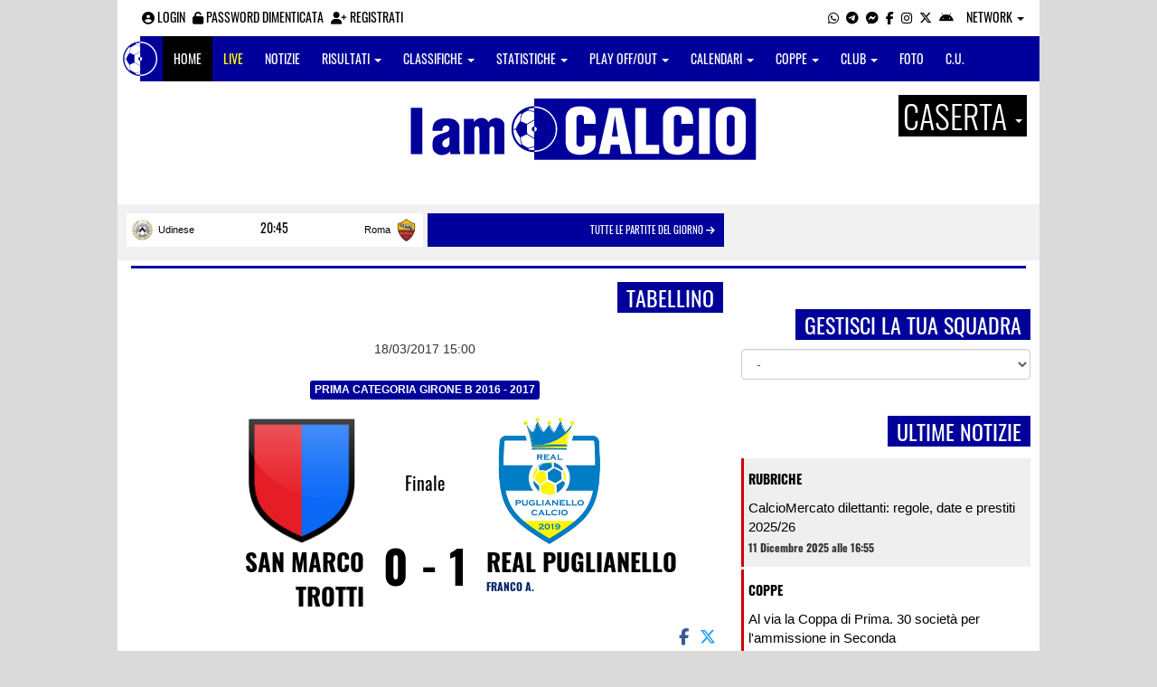

--- FILE ---
content_type: text/html; charset=UTF-8
request_url: https://caserta.iamcalcio.it/diretta-live-tabellino-video/san-marco-trotti-real-puglianello/208363.html
body_size: 11986
content:
<!DOCTYPE html><html lang="it"><head><script async src="https://www.googletagmanager.com/gtag/js?id=G-7CLCKJ1X36"></script><script src="https://static.iamcalcio.it/engine/js/gtag.js"></script><meta name="theme-color" content="#01009a" /><base href="https://caserta.iamcalcio.it/" /><meta charset="utf-8" /><meta http-equiv="X-UA-Compatible" content="IE=edge" /><meta name="viewport" content="width=device-width, initial-scale=1.0" /><link rel="manifest" href="manifest.php"><meta http-equiv="refresh" content="45" /><title>San Marco Trotti - Real Puglianello - Prima Categoria Girone B 2016 - 2017 - Live Diretta Tabellino Streaming 18/03/2017 - I AM CALCIO CASERTA</title><meta name="description" content="I am Calcio, social magazine sul mondo del calcio. Classifiche, pronostici e risultati in tempo reale"><meta property="og:image" content="https://media5.iamcalcio.it/cover_live/realsize/2342/cover_live_208363.jpg" /><meta name="keywords" content="calcio, notizie, social, allenatore, calciatore, preparatore, dirigente, presidente, fotografo, redattore, arbitro, risultati, diretta, live, pronostici, calendario, classifica, supporter, tifoso, mister" /><meta property="fb:app_id" content="496877263742819" /><link href="https://media5.iamcalcio.it/_repository/favicon/caserta.favicon.ico" rel="icon" type="image/x-icon" /><link rel="apple-touch-icon" href="https://media5.iamcalcio.it/_repository/apple-touch/caserta.apple-touch.png" /><link rel="alternate" type="application/rss+xml" title="I AM CALCIO CASERTA" href="https://caserta.iamcalcio.it/rss/news/" /><style>:root{--main-bg-color: #01009a; --main-font-color: #ffffff;}</style><link href="https://static.iamcalcio.it/engine/assets-cached/iac_9d85bf788898fb9df8e2f2468fcb45c7.css" rel="stylesheet" type="text/css" /><link href="https://static.iamcalcio.it/engine/assets-cached/iac_2276e7e5108187bcdc281bd03842b4c7.css" rel="stylesheet" type="text/css" /><script async src="https://www.googletagservices.com/tag/js/gpt.js"></script><script data-ad-client="ca-pub-1271695306484538" async src="https://pagead2.googlesyndication.com/pagead/js/adsbygoogle.js"></script></head><body data-network="2"><div class="container container-main-wbn"><nav id="topbar"><ul class="pull-left"><li><form class="form-inline" method="post"><div class="form-group"><input name="user" type="text" class="form-control" placeholder="nickname" required></div> <div class="form-group"><input name="pass" type="password" class="form-control" placeholder="password" required></div> <button type="submit" class="btn btn-default"><i class="fa-solid fa-user"></i> Accedi</button></form></li><li><a class="login-button" href="#"><i class="fa-solid fa-user-circle" aria-hidden="true" title="Effettua il login"></i> Login</a></li><li><a href="forgot_password.html"><i class="fa-solid fa-unlock" title="Password dimenticata?"></i> Password dimenticata</a></li><li><a href="registrazione.html"><i class="fa-solid fa-user-plus"></i> Registrati</a></li></ul><ul class="pull-right"><li><a class="socialIcons whatsapp" href="https://api.whatsapp.com/send?phone=3333986777" title="Contatta I AM CALCIO CASERTA su WhatsApp" target="_blank"><i class="fa-brands fa-whatsapp"></i></a></li><li><a class="socialIcons telegram" href="https://t.me/+393333986777" title="Contatta I AM CALCIO CASERTA su Telegram"  target="_blank"><i class="fa-brands fa-telegram-plane"></i></a></li><li><a class="socialIcons messenger" href="https://www.messenger.com/t/iamcalcio.caserta/" title="Contatta I AM CALCIO CASERTA su Messenger" target="_blank"><i class="fa-brands fa-facebook-messenger"></i></a></li><li><a class="socialIcons facebook" href="https://www.facebook.com/iamcalcio.caserta/" title="Visita I AM CALCIO CASERTA su Facebook" target="_blank"><i class="fa-brands fa-facebook-f"></i></a></li><li><a class="socialIcons instagram" href="https://www.instagram.com/iamcalcio/" title="Visita I AM CALCIO CASERTA su Instagram" target="_blank"><i class="fa-brands fa-instagram"></i></a></li><li><a class="socialIcons twitter" href="https://twitter.com/iamcalciocasert" title="Visita I AM CALCIO CASERTA su Twitter" target="_blank"><i class="fa-brands fa-x-twitter"></i></a></li><li><a href="#" id="download-app-header" class="socialIcons app-android" title="App I AM CALCIO per Android" target="_blank"><i class="fa-brands fa-android"></i></a></li><li class="dropdown networks-list"><a href="#" class="dropdown-toggle" data-toggle="dropdown" role="button" aria-haspopup="true" aria-expanded="false">Network <span class="caret"></span></a><ul class="dropdown-menu"><li class="network-italia"><a href="https://iamcalcio.it">Italia</a></li><li><a href="https://alessandria.iamcalcio.it">Alessandria</a></li><li><a href="https://aosta.iamcalcio.it">Aosta</a></li><li><a href="https://asti.iamcalcio.it">Asti</a></li><li><a href="https://avellino.iamcalcio.it">Avellino</a></li><li><a href="https://bari.iamcalcio.it">Bari</a></li><li><a href="https://bat.iamcalcio.it">Bat</a></li><li><a href="https://benevento.iamcalcio.it">Benevento</a></li><li><a href="https://biella.iamcalcio.it">Biella</a></li><li><a href="https://brindisi.iamcalcio.it">Brindisi</a></li><li><a href="https://campobasso.iamcalcio.it">Campobasso</a></li><li><a href="https://caserta.iamcalcio.it">Caserta</a></li><li><a href="https://catanzaro.iamcalcio.it">Catanzaro</a></li><li><a href="https://cosenza.iamcalcio.it">Cosenza</a></li><li><a href="https://crotone.iamcalcio.it">Crotone</a></li><li><a href="https://cuneo.iamcalcio.it">Cuneo</a></li><li><a href="https://foggia.iamcalcio.it">Foggia</a></li><li><a href="https://isernia.iamcalcio.it">Isernia</a></li><li><a href="https://lecce.iamcalcio.it">Lecce</a></li><li><a href="https://matera.iamcalcio.it">Matera</a></li><li><a href="https://napoli.iamcalcio.it">Napoli</a></li><li><a href="https://novara.iamcalcio.it">Novara</a></li><li><a href="https://potenza.iamcalcio.it">Potenza</a></li><li><a href="https://reggiocalabria.iamcalcio.it">Reggio Calabria</a></li><li><a href="https://salerno.iamcalcio.it">Salerno</a></li><li><a href="https://taranto.iamcalcio.it">Taranto</a></li><li><a href="https://torino.iamcalcio.it">Torino</a></li><li><a href="https://vco.iamcalcio.it">Vco</a></li><li><a href="https://vercelli.iamcalcio.it">Vercelli</a></li><li><a href="https://vibovalentia.iamcalcio.it">Vibo Valentia</a></li></ul></li></ul></nav><nav id="topmenu" class="navbar navbar-default topmenu container navbar-fixed-top"><div><div class="navbar-header"><a class="navbar-brand visible-lg" href="/"><img src="https://media5.iamcalcio.it/logos/brand.png" alt="logo I AM CALCIO Caserta" title="I AM CALCIO Caserta" /></a><a class="navbar-brand visible-xs" href="/"><img src="https://media5.iamcalcio.it/logos/logo-navbar_2.png" alt="logo I AM CALCIO Caserta" title="I AM CALCIO Caserta" /></a><button type="button" class="navbar-toggle collapsed" data-toggle="collapse" data-target="#bs-example-navbar-collapse-1" aria-expanded="false"><span class="sr-only">Toggle navigation</span><span class="icon-bar"></span><span class="icon-bar"></span><span class="icon-bar"></span></button><ul class="nav navbar-nav pull-right nocollapse onlymobile"><li class="red"><a href="dirette.html">Live</a></li></ul></div><div class="collapse navbar-collapse" id="bs-example-navbar-collapse-1"><ul class="nav navbar-nav"><li id="item_topmenu_home"><a title="Homepage" href="/">Home</a></li><li id="item_topmenu_dirette" class="yellow"><a title="Risultati in tempo reale" href="dirette.html">Live</a></li><li id="item_topmenu_notizie"><a title="Ultime notizie" href="archive/">Notizie</a></li><li id="item_topmenu_risultati"><a title="Risultati" class="dropdown-toggle" data-toggle="dropdown" href="#">Risultati <span class="caret"></span></a><ul class="dropdown-menu multi-level"><li><a title="Risultati Serie A" href="risultati/3/serie-a/">Serie A</a></li><li><a title="Risultati Serie C Girone C" href="risultati/934/serie-c-girone-c/">Serie C Girone C</a></li><li><a title="Risultati Serie D Girone H" href="risultati/27/serie-d-girone-h/">Serie D Girone H</a></li><li><a title="Risultati Eccellenza Girone A" href="risultati/11/eccellenza-girone-a/">Eccellenza Girone A</a></li><li class="dropdown-submenu"><a title="Risultati Promozione" href="#" class="dropdown-toggle" data-toggle="dropdown">Promozione</a><ul class="dropdown-menu"><li><a title="Risultati Promozione Girone A" href="risultati/16/promozione-girone-a/">Promozione Girone A</a></li><li><a title="Risultati Promozione Girone C" href="risultati/18/promozione-girone-c/">Promozione Girone C</a></li></ul></li><li class="dropdown-submenu"><a title="Risultati Prima Categoria" href="#" class="dropdown-toggle" data-toggle="dropdown">Prima Categoria</a><ul class="dropdown-menu"><li><a title="Risultati Prima Categoria Girone A" href="risultati/93/prima-categoria-girone-a/">Prima Categoria Girone A</a></li><li><a title="Risultati Prima Categoria Girone C" href="risultati/95/prima-categoria-girone-c/">Prima Categoria Girone C</a></li><li><a title="Risultati Prima Categoria Girone D" href="risultati/96/prima-categoria-girone-d/">Prima Categoria Girone D</a></li></ul></li><li class="dropdown-submenu"><a title="Risultati Seconda Categoria" href="#" class="dropdown-toggle" data-toggle="dropdown">Seconda Categoria</a><ul class="dropdown-menu"><li><a title="Risultati Seconda Categoria Girone A" href="risultati/101/2a-categoria-girone-a/">Seconda Categoria Girone A</a></li><li><a title="Risultati Seconda Categoria Girone E" href="risultati/105/2a-categoria-girone-e/">Seconda Categoria Girone E</a></li><li><a title="Risultati Seconda Categoria Girone I" href="risultati/109/2a-categoria-girone-i/">Seconda Categoria Girone I</a></li></ul></li></ul></li><li id="item_topmenu_classifiche"><a title="Classifiche" class="dropdown-toggle" data-toggle="dropdown" href="#">Classifiche <span class="caret"></span></a><ul class="dropdown-menu multi-level"><li><a title="Classifica Serie A" href="classifiche/3/serie-a/">Serie A</a></li><li><a title="Classifica Serie C Girone C" href="classifiche/934/serie-c-girone-c/">Serie C Girone C</a></li><li><a title="Classifica Serie D Girone H" href="classifiche/27/serie-d-girone-h/">Serie D Girone H</a></li><li><a title="Classifica Eccellenza Girone A" href="classifiche/11/eccellenza-girone-a/">Eccellenza Girone A</a></li><li class="dropdown-submenu"><a title="Classifica Promozione" href="#" class="dropdown-toggle" data-toggle="dropdown">Promozione</a><ul class="dropdown-menu"><li><a title="Classifica Promozione Girone A" href="classifiche/16/promozione-girone-a/">Promozione Girone A</a></li><li><a title="Classifica Promozione Girone C" href="classifiche/18/promozione-girone-c/">Promozione Girone C</a></li></ul></li><li class="dropdown-submenu"><a title="Classifica Prima Categoria" href="#" class="dropdown-toggle" data-toggle="dropdown">Prima Categoria</a><ul class="dropdown-menu"><li><a title="Classifica Prima Categoria Girone A" href="classifiche/93/prima-categoria-girone-a/">Prima Categoria Girone A</a></li><li><a title="Classifica Prima Categoria Girone C" href="classifiche/95/prima-categoria-girone-c/">Prima Categoria Girone C</a></li><li><a title="Classifica Prima Categoria Girone D" href="classifiche/96/prima-categoria-girone-d/">Prima Categoria Girone D</a></li></ul></li><li class="dropdown-submenu"><a title="Classifica Seconda Categoria" href="#" class="dropdown-toggle" data-toggle="dropdown">Seconda Categoria</a><ul class="dropdown-menu"><li><a title="Classifica Seconda Categoria Girone A" href="classifiche/101/2a-categoria-girone-a/">Seconda Categoria Girone A</a></li><li><a title="Classifica Seconda Categoria Girone E" href="classifiche/105/2a-categoria-girone-e/">Seconda Categoria Girone E</a></li><li><a title="Classifica Seconda Categoria Girone I" href="classifiche/109/2a-categoria-girone-i/">Seconda Categoria Girone I</a></li></ul></li></ul></li><li id="item_topmenu_statistiche"><a title="Statistiche Giocatori" class="dropdown-toggle" data-toggle="dropdown" href="#">Statistiche <span class="caret"></span></a><ul class="dropdown-menu multi-level"><li class="dropdown-submenu"><a title="Marcatori" href="#" class="dropdown-toggle" data-toggle="dropdown">Marcatori</a><ul class="dropdown-menu"><li><a title="Classifica marcatori" href="classifica-marcatori/3/serie-a/">Serie A</a></li><li><a title="Classifica marcatori" href="classifica-marcatori/11/eccellenza-girone-a/">Eccellenza Girone A</a></li><li><a title="Classifica marcatori" href="classifica-marcatori/96/prima-categoria-girone-d/">Prima Categoria Girone D</a></li></ul></li></ul></li><li id="item_topmenu_playoff_playout"><a title="Play off Play out" class="dropdown-toggle" data-toggle="dropdown" href="#">Play off/out <span class="caret"></span></a><ul class="dropdown-menu multi-level"><li><a title="Play off Play out Serie C" href="serie-c-playoff-playout/1426/">Serie C</a></li><li><a title="Play off Play out Serie D" href="serie-d-playoff-playout/485/">Serie D</a></li><li><a title="Play off Play out Eccellenza Nazionale" href="eccellenza-nazionale-playoff-playout/491/">Eccellenza Nazionale</a></li><li><a title="Play off Play out Eccellenza Campania" href="eccellenza-campania-playoff-playout/468/">Eccellenza Campania</a></li><li><a title="Play off Play out Promozione" href="promozione-playoff-playout/469/">Promozione</a></li><li><a title="Play off Play out Prima Categoria" href="1a-categoria-playoff-playout/470/">Prima Categoria</a></li><li><a title="Play off Play out Seconda Categoria" href="2a-categoria-playoff-playout/471/">Seconda Categoria</a></li><li><a title="Play off Play out Under 19 Campania" href="under-19-campania-playoff-playout/1768/">Under 19 Campania</a></li></ul></li><li id="item_topmenu_calendari"><a title="Calendari" class="dropdown-toggle" data-toggle="dropdown" href="#">Calendari <span class="caret"></span></a><ul class="dropdown-menu multi-level"><li><a title="Calendario Serie A" href="calendari/3/serie-a/">Serie A</a></li><li><a title="Calendario Serie C Girone C" href="calendari/934/serie-c-girone-c/">Serie C Girone C</a></li><li><a title="Calendario Serie D Girone H" href="calendari/27/serie-d-girone-h/">Serie D Girone H</a></li><li><a title="Calendario Eccellenza Girone A" href="calendari/11/eccellenza-girone-a/">Eccellenza Girone A</a></li><li class="menu-item dropdown dropdown-submenu"><a title="Calendario Promozione" href="#" class="dropdown-toggle" data-toggle="dropdown">Promozione</a><ul class="dropdown-menu"><li><a title="Calendario Promozione Girone A" href="calendari/16/promozione-girone-a/">Promozione Girone A</a></li><li><a title="Calendario Promozione Girone C" href="calendari/18/promozione-girone-c/">Promozione Girone C</a></li></ul></li><li class="menu-item dropdown dropdown-submenu"><a title="Calendario Prima Categoria" href="#" class="dropdown-toggle" data-toggle="dropdown">Prima Categoria</a><ul class="dropdown-menu"><li><a title="Calendario Prima Categoria Girone A" href="calendari/93/prima-categoria-girone-a/">Prima Categoria Girone A</a></li><li><a title="Calendario Prima Categoria Girone C" href="calendari/95/prima-categoria-girone-c/">Prima Categoria Girone C</a></li><li><a title="Calendario Prima Categoria Girone D" href="calendari/96/prima-categoria-girone-d/">Prima Categoria Girone D</a></li></ul></li><li class="menu-item dropdown dropdown-submenu"><a title="Calendario Seconda Categoria" href="#" class="dropdown-toggle" data-toggle="dropdown">Seconda Categoria</a><ul class="dropdown-menu"><li><a title="Calendario Seconda Categoria Girone A" href="calendari/101/2a-categoria-girone-a/">Seconda Categoria Girone A</a></li><li><a title="Calendario Seconda Categoria Girone E" href="calendari/105/2a-categoria-girone-e/">Seconda Categoria Girone E</a></li><li><a title="Calendario Seconda Categoria Girone I" href="calendari/109/2a-categoria-girone-i/">Seconda Categoria Girone I</a></li></ul></li></ul></li><li id="item_topmenu_coppe"><a title="Coppe" class="dropdown-toggle" data-toggle="dropdown" href="#">Coppe <span class="caret"></span></a><ul class="dropdown-menu multi-level"><li><a title="Coppa Champions League" href="champions-league-coppe/411/">Champions League</a></li><li><a title="Coppa Europa League" href="europa-league-coppe/1148/">Europa League</a></li><li><a title="Coppa Conference League" href="conference-league-coppe/2221/">Conference League</a></li><li><a title="Coppa Qualificazioni Mondiali" href="qualificazioni-mondiali-coppe/1654/">Qualificazioni Mondiali</a></li><li><a title="Coppa Coppa Italia" href="coppa-italia-coppe/493/">Coppa Italia</a></li><li><a title="Coppa Supercoppa Serie C" href="supercoppa-serie-c-coppe/1429/">Supercoppa Serie C</a></li><li><a title="Coppa Coppa Italia Serie C" href="coppa-italia-serie-c-coppe/402/">Coppa Italia Serie C</a></li><li><a title="Coppa Coppa Italia Serie D" href="coppa-italia-serie-d-coppe/523/">Coppa Italia Serie D</a></li><li><a title="Coppa Poule Scudetto Serie D" href="poule-scudetto-serie-d-coppe/590/">Poule Scudetto Serie D</a></li><li><a title="Coppa Coppa Italia Dilettanti" href="coppa-italia-dilettanti-coppe/401/">Coppa Italia Dilettanti</a></li><li><a title="Coppa Coppa Italia Eccellenza Campania" href="coppa-italia-eccellenza-campania-coppe/405/">Coppa Italia Eccellenza Campania</a></li><li><a title="Coppa Coppa Italia Promozione Campania" href="coppa-italia-promozione-campania-coppe/2049/">Coppa Italia Promozione Campania</a></li><li><a title="Coppa Coppa Campania Prima Categoria" href="coppa-campania-1a-categoria-coppe/524/">Coppa Campania Prima Categoria</a></li><li><a title="Coppa Coppa Campania Seconda Categoria" href="coppa-campania-2a-categoria-coppe/525/">Coppa Campania Seconda Categoria</a></li></ul></li><li id="item_topmenu_performance"><a title="Club" class="dropdown-toggle" data-toggle="dropdown" href="#">Club <span class="caret"></span></a><ul class="dropdown-menu multi-level"><li><a title="Performance stagionale" href="performance/2/">Performance stagionale</a></li><li><a title="Top 10 del mese" href="top10/2/12-2025.html">Top 10 del mese</a></li></ul></li><li id="item_topmenu_foto"><a title="Foto" href="archivio-foto.html">Foto</a></li><li id="item_topmenu_comunicati"><a title="Comunicati stampa" href="comunicati/">C.U.</a></li></ul></div></div></nav><header id="main_header_site"><h1 class="hidden">San Marco Trotti - Real Puglianello - Prima Categoria Girone B 2016 - 2017 - Live Diretta Tabellino Streaming 18/03/2017 - I AM CALCIO CASERTA</h1><div class="row logo"><div class="col-md-2 col-sm-2">&nbsp;</div><div class="col-md-8 col-sm-8"><a href="https://caserta.iamcalcio.it/" class="logo"><figure><img class="img-responsive" src="https://media5.iamcalcio.it/_repository/loghi/caserta.logo.png" alt="I AM CALCIO"></figure></a></div><div class="col-md-2 col-sm-2 dropdown-logo-caption-networks"><a href="#" class="dropdown-toggle dropdown-logo-caption" data-toggle="dropdown" role="button" aria-haspopup="true" aria-expanded="false">Caserta <span class="caret"></span></a><ul class="dropdown-menu"><li class="network-italia"><a href="https://iamcalcio.it">Italia</a></li><li><a href="https://alessandria.iamcalcio.it">Alessandria</a></li><li><a href="https://aosta.iamcalcio.it">Aosta</a></li><li><a href="https://asti.iamcalcio.it">Asti</a></li><li><a href="https://avellino.iamcalcio.it">Avellino</a></li><li><a href="https://bari.iamcalcio.it">Bari</a></li><li><a href="https://bat.iamcalcio.it">Bat</a></li><li><a href="https://benevento.iamcalcio.it">Benevento</a></li><li><a href="https://biella.iamcalcio.it">Biella</a></li><li><a href="https://brindisi.iamcalcio.it">Brindisi</a></li><li><a href="https://campobasso.iamcalcio.it">Campobasso</a></li><li><a href="https://caserta.iamcalcio.it">Caserta</a></li><li><a href="https://catanzaro.iamcalcio.it">Catanzaro</a></li><li><a href="https://cosenza.iamcalcio.it">Cosenza</a></li><li><a href="https://crotone.iamcalcio.it">Crotone</a></li><li><a href="https://cuneo.iamcalcio.it">Cuneo</a></li><li><a href="https://foggia.iamcalcio.it">Foggia</a></li><li><a href="https://isernia.iamcalcio.it">Isernia</a></li><li><a href="https://lecce.iamcalcio.it">Lecce</a></li><li><a href="https://matera.iamcalcio.it">Matera</a></li><li><a href="https://napoli.iamcalcio.it">Napoli</a></li><li><a href="https://novara.iamcalcio.it">Novara</a></li><li><a href="https://potenza.iamcalcio.it">Potenza</a></li><li><a href="https://reggiocalabria.iamcalcio.it">Reggio Calabria</a></li><li><a href="https://salerno.iamcalcio.it">Salerno</a></li><li><a href="https://taranto.iamcalcio.it">Taranto</a></li><li><a href="https://torino.iamcalcio.it">Torino</a></li><li><a href="https://vco.iamcalcio.it">Vco</a></li><li><a href="https://vercelli.iamcalcio.it">Vercelli</a></li><li><a href="https://vibovalentia.iamcalcio.it">Vibo Valentia</a></li></ul></div></div><div class="row"><div class="col-md-12 leaderboard"><div data-tag="BANNER_H1_PUSHBAR" data-network="caserta" data-ref="div-gpt-ad-1659347325163-0" id="div-gpt-ad-1659347325163-0" data-slot="/4002086/IAM_ITA_970x90" data-square="[[970,90],[970,250]]" data-where="desktop-altre" class="googlepubads"></div></div></div></header><aside class="hidden" data-cached="y"></aside><nav class="frontendLiveMatches"><ul><li><a class="clubHome" style="background-image:url(https://media5.iamcalcio.it/colors/badges/thumbs/popular/udinese.png)" href="social/squadre/5/udinese/" target="_blank">Udinese</a><a href="diretta-live-tabellino/udinese-roma/442587.html" title="vai al live match" class="results">20:45</a><a class="clubVisitor" style="background-image:url(https://media5.iamcalcio.it/colors/badges/thumbs/popular/roma.png)" href="social/squadre/6/roma/" target="_blank">Roma</a></li><li class="all-links"><a href="dirette.html" class="otherlives">Tutte le partite del giorno <i class="fa-solid fa-arrow-right"></i></a></li></ul><hr class="divider" /></nav><div id="main-wrapper" class="row"><main class="col-md-8 col-sm-7"><div class="article-single"><h2 class="title-badge">Tabellino</h2><br style="clear:both;" /><aside class="hidden" data-cached="n"></aside><section id="wrapperLive"><h1 class="hidden">San Marco Trotti - Real Puglianello 0-1 - Prima Categoria Girone B 2016 - 2017</h1><div class="rwd-video"></div><span class="timestamp">18/03/2017 15:00</span><span class="leagueName"><a href="classifiche/94/prima-categoria-girone-b/2016-2017.html" target="_blank" style="background-color:#01009a;color:#ffffff; display: table; margin: 20px auto">Prima Categoria Girone B 2016 - 2017</a></span><div id="boxFormLiveAbstract"><span class="home" style="background-image: url(https://media5.iamcalcio.it/colors/badges/realsize/others/008.png)"></span><time datetime="2017-03-18 15:00">Finale</time><span class="visitors" style="background-image: url(https://media5.iamcalcio.it/colors/badges/realsize/popular/real_puglianello.png)"></span><span class="homeName"><a href="https://caserta.iamcalcio.it/social/squadre/963/san-marco-trotti/">San Marco Trotti</a><span class="homehighlights"></span></span><span class="score">0 - 1</span><span class="visitorsName"><a href="https://caserta.iamcalcio.it/social/squadre/1818/real-puglianello/">Real Puglianello</a><span class="visitorshighlights"><span class="highligher"><strong class="highlightsName"><a href="marcatore-gol/franco-alfredo/20170/94/prima-categoria-girone-b/2016-2017.html" target="_blank">Franco A.</a></strong></span></span></span></div><div id="panel-box-odds"></div><div class="boxLiverTableMatch"><span class="reporter"></span></div><div class="social-share text-right "><a class="share-facebook" title="Condividi su Facebook" href="https://www.facebook.com/sharer/sharer.php?u=https://caserta.iamcalcio.it/diretta-live-tabellino/san-marco-trotti-real-puglianello/208363.html" target="_blank"><i class="fa-brands fa-facebook-f"></i></a><a class="share-twitter" title="Condividi su Twitter" href="https://twitter.com/home?status=https://caserta.iamcalcio.it/diretta-live-tabellino/san-marco-trotti-real-puglianello/208363.html" target="_blank"><i class="fa-brands fa-x-twitter"></i></a><a class="share-messenger" title="Condividi su Messenger" href="fb-messenger://share/?link=https://caserta.iamcalcio.it/diretta-live-tabellino/san-marco-trotti-real-puglianello/208363.html" target="_blank"></a><a class="share-whatsapp" title="Condividi su Whatsapp" href="https://api.whatsapp.com/send?text=https://caserta.iamcalcio.it/diretta-live-tabellino/san-marco-trotti-real-puglianello/208363.html" data-action="share/whatsapp/share" target="_blank"></a><a class="share-telegram" title="Condividi su Telegram" href="tg:msg?text=https://caserta.iamcalcio.it/diretta-live-tabellino/san-marco-trotti-real-puglianello/208363.html" target="_blank"></a></div><div id="boxLiveScore"><ul id="liveScore" data-last-event="0"><li class="half">2&ordm; tempo</li><li><span class="clubHome">&nbsp;</span><span class="separator"></span><span class="clubVisitors"><strong class="goal"><a href="https://caserta.iamcalcio.it/marcatore-gol/franco-alfredo/20170/94/prima-categoria-girone-b/2016-2017.html" target="_blank">Franco A.</a></strong><span class="minute">28&ordm;</span></span></li></ul></div></section><div class="ads-mobile" data-ads="BANNER_P2"></div><div data-tag="BANNER_DX3" data-network="caserta" data-ref="div-gpt-ad-1659435272085-0" id="div-gpt-ad-1659435272085-0" data-slot="/4002086/IAC_ITA_300x250_3" data-square="[300,250]" data-where="desktop-altre" class="googlepubads"></div><div id="inRead"></div><img class="img-responsive" src="https://media5.iamcalcio.it/cover_live/realsize/2342/cover_live_208363.jpg" alt="San Marco Trotti - Real Puglianello" title="San Marco Trotti - Real Puglianello" /></div></main><aside class="hidden" data-cached="n"></aside><aside class="col-md-4 col-sm-5"><div data-tag="BANNER_DX2" data-network="caserta" data-ref="div-gpt-ad-1659435251895-0" id="div-gpt-ad-1659435251895-0" data-slot="/4002086/IAC_ITA_300x250_2" data-square="[300,250]" data-where="desktop-altre" class="googlepubads"></div><h2 class="title-badge mt10">Gestisci la tua squadra</h2><select name="clubs" class="selectClubList form-control"><option value="0">-</option><option value="10008" data-href="social/squadre/10008/academy-san-nicola">Academy San Nicola</option><option value="5362" data-href="social/squadre/5362/academy-villa-di-briano">Academy Villa Di Briano</option><option value="5909" data-href="social/squadre/5909/agrocaleno">Agrocaleno</option><option value="5899" data-href="social/squadre/5899/airri-san-luciano">Airri San Luciano</option><option value="1008" data-href="social/squadre/1008/albanova-calcio">Albanova Calcio</option><option value="7573" data-href="social/squadre/7573/albanova-calcio-juniores">Albanova Calcio Juniores</option><option value="8477" data-href="social/squadre/8477/alife">Alife</option><option value="1806" data-href="social/squadre/1806/alvignano-calcio">Alvignano Calcio</option><option value="10006" data-href="social/squadre/10006/andreolana-sport">Andreolana Sport</option><option value="8828" data-href="social/squadre/8828/aquile-rosanero-caserta-juniores">Aquile Rosanero Caserta Juniores</option><option value="8465" data-href="social/squadre/8465/aragonese">Aragonese</option><option value="6977" data-href="social/squadre/6977/ares-sporting-club">Ares Sporting Club</option><option value="1800" data-href="social/squadre/1800/atletico-acquaviva">Atletico Acquaviva</option><option value="5911" data-href="social/squadre/5911/atletico-nuova-pignataro">Atletico Nuova Pignataro</option><option value="8473" data-href="social/squadre/8473/atletico-sparanise">Atletico Sparanise</option><option value="6982" data-href="social/squadre/6982/atletico-villa-literno">Atletico Villa Literno</option><option value="2694" data-href="social/squadre/2694/atletik-mignano">Atletik Mignano</option><option value="5910" data-href="social/squadre/5910/audax-pietramelara">Audax Pietramelara</option><option value="7490" data-href="social/squadre/7490/aversa-f.-c.">Aversa F. C.</option><option value="372" data-href="social/squadre/372/aversa-normanna">Aversa Normanna</option><option value="8826" data-href="social/squadre/8826/aversa-normanna-juniores">Aversa Normanna Juniores</option><option value="5901" data-href="social/squadre/5901/bayern">Bayern</option><option value="1802" data-href="social/squadre/1802/bayern-caserta">Bayern Caserta</option><option value="6563" data-href="social/squadre/6563/boys-caserta-b">Boys Caserta B</option><option value="10451" data-href="social/squadre/10451/boys-volturno">Boys Volturno</option><option value="5907" data-href="social/squadre/5907/c.-s.-maria-a-vico">C. S. Maria A Vico</option><option value="9417" data-href="social/squadre/9417/caianello">Caianello</option><option value="8919" data-href="social/squadre/8919/caiazzo-2018">Caiazzo 2018</option><option value="9419" data-href="social/squadre/9419/capua-vetere">Capua Vetere</option><option value="8466" data-href="social/squadre/8466/carinaro">Carinaro</option><option value="2001" data-href="social/squadre/2001/carinola">Carinola</option><option value="9171" data-href="social/squadre/9171/casal-di-principe">Casal Di Principe</option><option value="6978" data-href="social/squadre/6978/casal-di-principe-primavera">Casal Di Principe Primavera</option><option value="2002" data-href="social/squadre/2002/casale-di-teano">Casale Di Teano</option><option value="5898" data-href="social/squadre/5898/casapesenna-calcio">Casapesenna Calcio</option><option value="387" data-href="social/squadre/387/casertana">Casertana</option><option value="1942" data-href="social/squadre/1942/castel-di-sasso">Castel Di Sasso</option><option value="7491" data-href="social/squadre/7491/castel-volturno">Castel Volturno</option><option value="6893" data-href="social/squadre/6893/castelcampagnano">Castelcampagnano</option><option value="6983" data-href="social/squadre/6983/castelmorrone-2015">Castelmorrone 2015</option><option value="1007" data-href="social/squadre/1007/cellole">Cellole</option><option value="8824" data-href="social/squadre/8824/cellole-juniores">Cellole Juniores</option><option value="5363" data-href="social/squadre/5363/cellolese">Cellolese</option><option value="5900" data-href="social/squadre/5900/cervinese">Cervinese</option><option value="10349" data-href="social/squadre/10349/cervus-22">Cervus 22</option><option value="10152" data-href="social/squadre/10152/citta-di-sant-039-arpino">Città Di Sant'Arpino</option><option value="5903" data-href="social/squadre/5903/dea-diana">Dea Diana</option><option value="7316" data-href="social/squadre/7316/dea-diana-cervino">Dea Diana Cervino</option><option value="8915" data-href="social/squadre/8915/dragonese-calcio">Dragonese Calcio</option><option value="10164" data-href="social/squadre/10164/f.c.-cellole-baia-domizia">F.c. Cellole Baia Domizia</option><option value="9420" data-href="social/squadre/9420/f.c.-parete">F.c. Parete</option><option value="5902" data-href="social/squadre/5902/falchetti-baia-e-latina">Falchetti Baia E Latina</option><option value="7493" data-href="social/squadre/7493/falciano-calcio-2016">Falciano Calcio 2016</option><option value="2622" data-href="social/squadre/2622/fc-matese">Fc Matese</option><option value="8922" data-href="social/squadre/8922/fertilia-boys">Fertilia Boys</option><option value="2015" data-href="social/squadre/2015/fh-san-tammaro">Fh San Tammaro</option><option value="2005" data-href="social/squadre/2005/formicola-calcio">Formicola Calcio</option><option value="7492" data-href="social/squadre/7492/francolise-2016">Francolise 2016</option><option value="7488" data-href="social/squadre/7488/frattaminorese-calcio">Frattaminorese Calcio</option><option value="8916" data-href="social/squadre/8916/frignano">Frignano</option><option value="8825" data-href="social/squadre/8825/fro-liburia-juniores">Fro Liburia Juniores</option><option value="5906" data-href="social/squadre/5906/frocalcio">Frocalcio</option><option value="1872" data-href="social/squadre/1872/froliburia">Froliburia</option><option value="5908" data-href="social/squadre/5908/fulgor-real-caivano">Fulgor Real Caivano</option><option value="6984" data-href="social/squadre/6984/fulgor-sparanise">Fulgor Sparanise</option><option value="1015" data-href="social/squadre/1015/gladiator-1924">Gladiator 1924</option><option value="8818" data-href="social/squadre/8818/gladiator-1924-u19">Gladiator 1924 U19</option><option value="1874" data-href="social/squadre/1874/gricignano-1974">Gricignano 1974</option><option value="9323" data-href="social/squadre/9323/gt10-palla-al-centro">Gt10 Palla Al Centro</option><option value="5257" data-href="social/squadre/5257/h20-riardo-soccer">H20 Riardo Soccer</option><option value="1006" data-href="social/squadre/1006/hermes-casagiove">Hermes Casagiove</option><option value="8819" data-href="social/squadre/8819/hermes-casagiove-juniores">Hermes Casagiove Juniores</option><option value="8914" data-href="social/squadre/8914/il-monello">Il Monello</option><option value="6976" data-href="social/squadre/6976/intercasertana">Intercasertana</option><option value="2007" data-href="social/squadre/2007/junior-san-cipriano-2005">Junior San Cipriano 2005</option><option value="8475" data-href="social/squadre/8475/juve-sammaritana">Juve Sammaritana</option><option value="8474" data-href="social/squadre/8474/lauro">Lauro</option><option value="9573" data-href="social/squadre/9573/lauro-san-castrese">Lauro San Castrese</option><option value="10739" data-href="social/squadre/10739/lusciano-fc">Lusciano Fc</option><option value="7489" data-href="social/squadre/7489/macerata-calcio-2018">Macerata Calcio 2018</option><option value="1232" data-href="social/squadre/1232/maddalonese">Maddalonese</option><option value="7586" data-href="social/squadre/7586/maddalonese-juniores">Maddalonese Juniores</option><option value="1869" data-href="social/squadre/1869/marcianise">Marcianise</option><option value="8821" data-href="social/squadre/8821/marcianise-juniores">Marcianise Juniores</option><option value="2008" data-href="social/squadre/2008/marzano-appio">Marzano Appio</option><option value="2697" data-href="social/squadre/2697/mastrati">Mastrati</option><option value="9166" data-href="social/squadre/9166/matteo-football-king">Matteo Football King</option><option value="10364" data-href="social/squadre/10364/messercola">Messercola</option><option value="7494" data-href="social/squadre/7494/mimmo-natale">Mimmo Natale</option><option value="8805" data-href="social/squadre/8805/mithraeum-2018">Mithraeum 2018</option><option value="9598" data-href="social/squadre/9598/mondragone-city">Mondragone City</option><option value="1009" data-href="social/squadre/1009/mondragone-fc">Mondragone Fc</option><option value="8686" data-href="social/squadre/8686/mondragone-juniores">Mondragone Juniores</option><option value="5921" data-href="social/squadre/5921/monello-boys">Monello Boys</option><option value="10626" data-href="social/squadre/10626/montemaggiore">Montemaggiore</option><option value="7387" data-href="social/squadre/7387/new-cales">New Cales</option><option value="10693" data-href="social/squadre/10693/new-tre-torri-san-marcellino">New Tre Torri San Marcellino</option><option value="7495" data-href="social/squadre/7495/newell-039-old-boys">Newell'Old Boys</option><option value="10363" data-href="social/squadre/10363/nocelleto">Nocelleto</option><option value="8471" data-href="social/squadre/8471/nuova-sanfeliciana">Nuova Sanfeliciana</option><option value="2009" data-href="social/squadre/2009/pol.-rinascita-sannicolese">Pol. Rinascita Sannicolese</option><option value="10641" data-href="social/squadre/10641/pratella">Pratella</option><option value="6668" data-href="social/squadre/6668/pro-piedimonte">Pro Piedimonte</option><option value="1230" data-href="social/squadre/1230/progreditur-marcianise">Progreditur Marcianise</option><option value="2003" data-href="social/squadre/2003/real-agro-aversa">Real Agro Aversa</option><option value="5361" data-href="social/squadre/5361/real-arienzo">Real Arienzo</option><option value="5918" data-href="social/squadre/5918/real-collepiano">Real Collepiano</option><option value="2010" data-href="social/squadre/2010/real-formicola">Real Formicola</option><option value="10003" data-href="social/squadre/10003/real-grazzanise">Real Grazzanise</option><option value="10496" data-href="social/squadre/10496/real-grazzanise-u19">Real Grazzanise U19</option><option value="10695" data-href="social/squadre/10695/real-gricignano">Real Gricignano</option><option value="1870" data-href="social/squadre/1870/real-martinese-curti">Real Martinese Curti</option><option value="10452" data-href="social/squadre/10452/real-mignano">Real Mignano</option><option value="10436" data-href="social/squadre/10436/real-normanna">Real Normanna</option><option value="5364" data-href="social/squadre/5364/real-piedimonte-calcio">Real Piedimonte Calcio</option><option value="10001" data-href="social/squadre/10001/real-pignataro">Real Pignataro</option><option value="2639" data-href="social/squadre/2639/real-prata">Real Prata</option><option value="9549" data-href="social/squadre/9549/real-rocca-d-039-evandro">Real Rocca D'Evandro</option><option value="9416" data-href="social/squadre/9416/real-s.-angelo-in-formis">Real S. Angelo In Formis</option><option value="7315" data-href="social/squadre/7315/real-san-felice-a-cancello">Real San Felice A Cancello</option><option value="10565" data-href="social/squadre/10565/real-san-giovanni">Real San Giovanni</option><option value="8918" data-href="social/squadre/8918/real-san-leucio">Real San Leucio</option><option value="6985" data-href="social/squadre/6985/real-san-tammaro">Real San Tammaro</option><option value="10696" data-href="social/squadre/10696/real-spartacus">Real Spartacus</option><option value="10007" data-href="social/squadre/10007/real-teverola-81">Real Teverola 81</option><option value="6979" data-href="social/squadre/6979/rfc-lions-ska-caserta">Rfc Lions Ska Caserta</option><option value="8917" data-href="social/squadre/8917/rinascita-sanfeliciana">Rinascita Sanfeliciana</option><option value="10002" data-href="social/squadre/10002/rinascita-sparanise">Rinascita Sparanise</option><option value="5915" data-href="social/squadre/5915/rongolise">Rongolise</option><option value="2644" data-href="social/squadre/2644/rufrae-presenzano">Rufrae Presenzano</option><option value="6669" data-href="social/squadre/6669/ruviano">Ruviano</option><option value="5917" data-href="social/squadre/5917/s.-marco-teano">S. Marco Teano</option><option value="8472" data-href="social/squadre/8472/sa.-s.-d.-aragonese">Sa. S. D. Aragonese</option><option value="8912" data-href="social/squadre/8912/saif-tifantina">Saif Tifantina</option><option value="5914" data-href="social/squadre/5914/san-cipriano-calcio-1978">San Cipriano Calcio 1978</option><option value="8820" data-href="social/squadre/8820/san-cipriano-calcio-1978-u19">San Cipriano Calcio 1978 U19</option><option value="6980" data-href="social/squadre/6980/san-leucio-calcio">San Leucio Calcio</option><option value="1011" data-href="social/squadre/1011/san-marco-evangelista">San Marco Evangelista</option><option value="963" data-href="social/squadre/963/san-marco-trotti">San Marco Trotti</option><option value="10694" data-href="social/squadre/10694/san-martino-brezza">San Martino Brezza</option><option value="1871" data-href="social/squadre/1871/san-nicola-calcio-2009">San Nicola Calcio 2009</option><option value="9415" data-href="social/squadre/9415/san-potito-fabio-altieri">San Potito Fabio Altieri</option><option value="2013" data-href="social/squadre/2013/san-prisco">San Prisco</option><option value="8406" data-href="social/squadre/8406/sanciprianese">Sanciprianese</option><option value="5920" data-href="social/squadre/5920/sant-039-andrea-francolise">Sant'Andrea Francolise</option><option value="2014" data-href="social/squadre/2014/santa-maria-la-fossa">Santa Maria La Fossa</option><option value="1002" data-href="social/squadre/1002/sessana">Sessana</option><option value="5912" data-href="social/squadre/5912/sparta-mondragone">Sparta Mondragone</option><option value="1868" data-href="social/squadre/1868/sparta-san-tammaro">Sparta San Tammaro</option><option value="8468" data-href="social/squadre/8468/sporting-casapulla-fbc">Sporting Casapulla Fbc</option><option value="10005" data-href="social/squadre/10005/sporting-caserta">Sporting Caserta</option><option value="8920" data-href="social/squadre/8920/sporting-cervino">Sporting Cervino</option><option value="1005" data-href="social/squadre/1005/teano-calcio-1939">Teano Calcio 1939</option><option value="8822" data-href="social/squadre/8822/teano-calcio-1939-juniores">Teano Calcio 1939 Juniores</option><option value="10642" data-href="social/squadre/10642/trauni-calcio">Trauni Calcio</option><option value="9421" data-href="social/squadre/9421/tre-torri-san-marcellino">Tre Torri San Marcellino</option><option value="8476" data-href="social/squadre/8476/treglia-calcio">Treglia Calcio</option><option value="5905" data-href="social/squadre/5905/union-vitulazio">Union Vitulazio</option><option value="9566" data-href="social/squadre/9566/vairanese-calcio">Vairanese Calcio</option><option value="10639" data-href="social/squadre/10639/vairano-next-gen">Vairano Next Gen</option><option value="9418" data-href="social/squadre/9418/val-di-lete">Val Di Lete</option><option value="8467" data-href="social/squadre/8467/valle">Valle</option><option value="2696" data-href="social/squadre/2696/valle-agricola">Valle Agricola</option><option value="6680" data-href="social/squadre/6680/valle-degli-archi">Valle Degli Archi</option><option value="7388" data-href="social/squadre/7388/valle-di-suessola">Valle Di Suessola</option><option value="9436" data-href="social/squadre/9436/victoria-casa-hirta-women">Victoria Casa Hirta Women</option><option value="1016" data-href="social/squadre/1016/villa-literno">Villa Literno</option><option value="8823" data-href="social/squadre/8823/villa-literno-juniores">Villa Literno Juniores</option><option value="8806" data-href="social/squadre/8806/virtus-carano">Virtus Carano</option><option value="8921" data-href="social/squadre/8921/virtus-liburia-trentola-ducenta">Virtus Liburia Trentola Ducenta</option><option value="6683" data-href="social/squadre/6683/virtus-talanico-s.f.">Virtus Talanico S.f.</option><option value="1873" data-href="social/squadre/1873/vis-capua">Vis Capua</option><option value="1004" data-href="social/squadre/1004/vis-capua-calcio">Vis Capua Calcio</option><option value="1017" data-href="social/squadre/1017/vitulazio-calcio">Vitulazio Calcio</option><option value="8817" data-href="social/squadre/8817/vitulazio-calcio-u19">Vitulazio Calcio U19</option><option value="1958" data-href="social/squadre/1958/volturnia-baia-e-latina">Volturnia Baia E Latina</option><option value="8913" data-href="social/squadre/8913/volturnia-felix">Volturnia Felix</option><option value="7257" data-href="social/squadre/7257/vulcania">Vulcania</option><option value="1938" data-href="social/squadre/1938/whynotbrand-football-aversa">Whynotbrand Football Aversa</option><option value="10004" data-href="social/squadre/10004/world-soccer-s.-arpino">World Soccer S. Arpino</option></select><div class="aside-box-sticked-top"><div data-tag="BANNER_DX1" data-network="caserta" data-ref="" id="" data-slot="/4002086/IAC_ITA_300x250_1[300,250]div-gpt-ad-1659435154651-0" data-square="" data-where="desktop-altre" class="googlepubads"></div></div><div class="latestAsideNews"><h2 class="title-badge">Ultime notizie</h2><nav class="aside-news"><ul><li data-network="3" style="border-color:#ce0000;"><a class="league label-network" href="archive/238/rubriche/" title="Ultime notizie Rubriche">Rubriche</a><a class="title" href="article/195175/calciomercato-dilettanti-regole-date-e-prestiti-2025-26.html" title="CalcioMercato dilettanti: regole, date e prestiti 2025/26">CalcioMercato dilettanti: regole, date e prestiti 2025/26</a><time datetime="2025-12-11 16:55:00">11  Dicembre 2025 alle 16:55</time></li><li data-network="3" style="border-color:#ce0000;"><a class="league label-network" href="archive/767/coppe/" title="Ultime notizie Coppe">Coppe</a><a class="title" href="article/194796/al-via-la-coppa-di-prima-30-societa-per-lammissione-in-seconda.html" title="Al via la Coppa di Prima. 30 societ&agrave; per l&#039;ammissione in Seconda">Al via la Coppa di Prima. 30 societ&agrave; per l&#039;ammissione in Seconda</a><time datetime="2025-09-12 12:05:47">12  Settembre 2025 alle 12:05</time></li><li data-network="8" style="border-color:#008264;"><a class="league label-network" href="archive/152/serie-d/" title="Ultime notizie Serie D">Serie D</a><a class="title" href="article/194794/coppa-italia-serie-d-ecco-i-trentaduesimi-32-sfide-da-dentro-o-fuori.html" title="Coppa Italia Serie D, ecco i Trentaduesimi: 32 sfide da dentro o fuori">Coppa Italia Serie D, ecco i Trentaduesimi: 32 sfide da dentro o fuori</a><time datetime="2025-09-11 18:36:54">11  Settembre 2025 alle 18:36</time></li><li data-network="2" style="border-color:#01009a;"><a class="league label-network" href="archive/271/amatori/" title="Ultime notizie Amatori">Amatori</a><a class="title" href="article/194407/campania-felix-cade-la-capolista-le-inseguitrici-accorciano.html" title="Campania Felix. Cade la capolista, le inseguitrici accorciano">Campania Felix. Cade la capolista, le inseguitrici accorciano</a><time datetime="2025-02-13 16:50:39">13  Febbraio 2025 alle 16:50</time></li><li data-network="2" style="border-color:#01009a;"><a class="league label-network" href="archive/271/amatori/" title="Ultime notizie Amatori">Amatori</a><a class="title" href="article/194389/campania-felix-le-prime-tre-in-classifica-provano-la-fuga.html" title="Campania Felix. Le prime tre in classifica provano la fuga">Campania Felix. Le prime tre in classifica provano la fuga</a><time datetime="2025-02-07 14:53:34">07  Febbraio 2025 alle 14:53</time></li><li data-network="3" style="border-color:#ce0000;"><a class="league label-network" href="archive/829/serie-c/" title="Ultime notizie Serie C">Serie C</a><a class="title" href="article/194369/var-confermato-nei-play-off-out-di-serie-c-e-nella-finale-di-coppa.html" title="VAR confermato nei play off/out di Serie C e nella finale di Coppa">VAR confermato nei play off/out di Serie C e nella finale di Coppa</a><time datetime="2025-01-31 15:54:14">31  Gennaio 2025 alle 15:54</time></li><li data-network="2" style="border-color:#01009a;"><a class="league label-network" href="archive/271/amatori/" title="Ultime notizie Amatori">Amatori</a><a class="title" href="article/194368/campania-felix-inizia-il-ritorno-smc-veter-prima-marcianise-insegue.html" title="Campania Felix. Inizia il ritorno: SMC Veter prima, Marcianise insegue">Campania Felix. Inizia il ritorno: SMC Veter prima, Marcianise insegue</a><time datetime="2025-01-31 15:05:15">31  Gennaio 2025 alle 15:05</time></li><li data-network="2" style="border-color:#01009a;"><a class="league label-network" href="archive/16/promozione-girone-a/" title="Ultime notizie Promozione Girone A">Promozione Girone A</a><a class="title" href="article/194359/villa-literno-schiantata-la-neapolis-serio-on-fire-ne-fa-tre.html" title="Villa Literno. Schiantata la Neapolis, Serio &quot;on fire&quot; ne fa tre">Villa Literno. Schiantata la Neapolis, Serio &quot;on fire&quot; ne fa tre</a><time datetime="2025-01-26 19:00:00">26  Gennaio 2025 alle 19:00</time></li><li data-network="2" style="border-color:#01009a;"><a class="league label-network" href="archive/271/amatori/" title="Ultime notizie Amatori">Amatori</a><a class="title" href="article/194328/campania-felix-dopo-le-festivita-e-ripartito-il-campionato-over-35.html" title="Campania Felix. Dopo le festivit&agrave;, &egrave; ripartito il campionato over 35">Campania Felix. Dopo le festivit&agrave;, &egrave; ripartito il campionato over 35</a><time datetime="2025-01-14 16:40:25">14  Gennaio 2025 alle 16:40</time></li><li data-network="2" style="border-color:#01009a;"><a class="league label-network" href="archive/1628/calciomercato-dilettanti/" title="Ultime notizie CalcioMercato Dilettanti">CalcioMercato Dilettanti</a><a class="title" href="article/194283/f-c-mondragone-il-d-s-palazzo-al-suo-arrivo-rivoluziona-la-rosa.html" title="F.C. Mondragone. Il D.s. Palazzo, al suo arrivo, rivoluziona la rosa">F.C. Mondragone. Il D.s. Palazzo, al suo arrivo, rivoluziona la rosa</a><time datetime="2024-12-20 16:36:07">20  Dicembre 2024 alle 16:36</time></li></ul></nav></div><br /><nav class=" labelNetwork"><ul><li><a href="dirette.html" title="Dirette live 2025/2026">Risultati in tempo reale</a></li><li><a href="calciomercato-live.html" title="Ultimi movimenti di CalcioMercato">Calciomercato live</a></li><li><a href="archive/" title="Ultimi notizie di Caserta">Ultime notizie</a></li><li><a href="archivio-notizie-live/" title="Ultimi notizie di cronaca live Caserta">Dirette testuali</a></li><li><a href="classifiche/" title="Classifiche 2025/2026">Classifiche</a></li><li><a href="risultati/" title="Risultati 2025/2026">Risultati</a></li><li><a href="calendari/" title="Calendari 2025/2026">Calendari</a></li><li><a href="playoff-playout/" title="Play-off Play-out 2025/2026">Play-off/Play-out</a></li><li><a href="coppe/" title="Coppe 2025/2026">Coppe</a></li><li><a href="videogallery.html" title="Ultimi video gol 2025/2026">Video Gol</a></li><li><a href="archivio-sondaggi/" title="Ultimi sondaggi">Sondaggi</a></li></ul></nav></aside></div><div class="box-banner-mobile-footer banner-footer-fixed"></div><footer id="main-footer" class="row"><figure class="col-lg-2 col-xs-12"><a title="IamCALCIO" href="https://www.iamcalcio.it/" class="logo"><img class="img-responsive" src="https://media5.iamcalcio.it/_repository/loghi/caserta.logo.png" alt="I AM CALCIO CASERTA" /></a></figure><div class="col-lg-10 col-xs-12"><p class="footer">I AM CALCIO è una testata giornalistica quotidiana registrata presso il Tribunale di Benevento con autorizzazione n. 08/13. Iscrizione al ROC n. 17031.<br><a href="https://www.mindthelab.it/" title="Mind the Lab" target="_blank">Mind the Lab</a> - P.IVA 01377360621 - Tutti i diritti riservati.</p><p>Gioca Responsabile. 18+<span class="icons"><img src="https://static.iamcalcio.it/engine/images/aams/aams-white.svg" alt="AAMS" title="AAMS"><img src="https://static.iamcalcio.it/engine/images/aams/adm-white.svg" alt="ADM" title="ADM"></span></p><p class="networklist"><strong>SCEGLI LA TUA PROVINCIA</strong><br><a href="https://agrigento.iamcalcio.it" target="_blank" title="Vuoi gestire IamCALCIO Agrigento?">Agrigento</a>, <a class="active" href="https://alessandria.iamcalcio.it" target="_blank" title="Visita IamCALCIO Alessandria">Alessandria</a>, <a href="https://ancona.iamcalcio.it" target="_blank" title="Vuoi gestire IamCALCIO Ancona?">Ancona</a>, <a class="active" href="https://aosta.iamcalcio.it" target="_blank" title="Visita IamCALCIO Aosta">Aosta</a>, <a href="https://arezzo.iamcalcio.it" target="_blank" title="Vuoi gestire IamCALCIO Arezzo?">Arezzo</a>, <a href="https://ascoli.iamcalcio.it" target="_blank" title="Vuoi gestire IamCALCIO Ascoli?">Ascoli</a>, <a class="active" href="https://asti.iamcalcio.it" target="_blank" title="Visita IamCALCIO Asti">Asti</a>, <a class="active" href="https://avellino.iamcalcio.it" target="_blank" title="Visita IamCALCIO Avellino">Avellino</a>, <a class="active" href="https://bari.iamcalcio.it" target="_blank" title="Visita IamCALCIO Bari">Bari</a>, <a class="active" href="https://bat.iamcalcio.it" target="_blank" title="Visita IamCALCIO Bat">Bat</a>, <a href="https://belluno.iamcalcio.it" target="_blank" title="Vuoi gestire IamCALCIO Belluno?">Belluno</a>, <a class="active" href="https://benevento.iamcalcio.it" target="_blank" title="Visita IamCALCIO Benevento">Benevento</a>, <a href="https://bergamo.iamcalcio.it" target="_blank" title="Vuoi gestire IamCALCIO Bergamo?">Bergamo</a>, <a class="active" href="https://biella.iamcalcio.it" target="_blank" title="Visita IamCALCIO Biella">Biella</a>, <a href="https://bologna.iamcalcio.it" target="_blank" title="Vuoi gestire IamCALCIO Bologna?">Bologna</a>, <a href="https://bolzano.iamcalcio.it" target="_blank" title="Vuoi gestire IamCALCIO Bolzano?">Bolzano</a>, <a href="https://brescia.iamcalcio.it" target="_blank" title="Vuoi gestire IamCALCIO Brescia?">Brescia</a>, <a class="active" href="https://brindisi.iamcalcio.it" target="_blank" title="Visita IamCALCIO Brindisi">Brindisi</a>, <a href="https://cagliari.iamcalcio.it" target="_blank" title="Vuoi gestire IamCALCIO Cagliari?">Cagliari</a>, <a href="https://calciomercato.iamcalcio.it/" target="_blank" title="Vuoi gestire IamCALCIO Calciomercato?">Calciomercato</a>, <a href="https://caltanissetta.iamcalcio.it" target="_blank" title="Vuoi gestire IamCALCIO Caltanissetta?">Caltanissetta</a>, <a class="active" href="https://campobasso.iamcalcio.it" target="_blank" title="Visita IamCALCIO Campobasso">Campobasso</a>, <a class="active" href="https://caserta.iamcalcio.it" target="_blank" title="Visita IamCALCIO Caserta">Caserta</a>, <a href="https://catania.iamcalcio.it" target="_blank" title="Vuoi gestire IamCALCIO Catania?">Catania</a>, <a class="active" href="https://catanzaro.iamcalcio.it" target="_blank" title="Visita IamCALCIO Catanzaro">Catanzaro</a>, <a href="https://chieti.iamcalcio.it" target="_blank" title="Vuoi gestire IamCALCIO Chieti?">Chieti</a>, <a href="https://como.iamcalcio.it" target="_blank" title="Vuoi gestire IamCALCIO Como?">Como</a>, <a class="active" href="https://cosenza.iamcalcio.it" target="_blank" title="Visita IamCALCIO Cosenza">Cosenza</a>, <a href="https://cremona.iamcalcio.it" target="_blank" title="Vuoi gestire IamCALCIO Cremona?">Cremona</a>, <a class="active" href="https://crotone.iamcalcio.it" target="_blank" title="Visita IamCALCIO Crotone">Crotone</a>, <a class="active" href="https://cuneo.iamcalcio.it" target="_blank" title="Visita IamCALCIO Cuneo">Cuneo</a>, <a href="https://enna.iamcalcio.it" target="_blank" title="Vuoi gestire IamCALCIO Enna?">Enna</a>, <a href="https://fermo.iamcalcio.it" target="_blank" title="Vuoi gestire IamCALCIO Fermo?">Fermo</a>, <a href="https://ferrara.iamcalcio.it" target="_blank" title="Vuoi gestire IamCALCIO Ferrara?">Ferrara</a>, <a href="https://firenze.iamcalcio.it" target="_blank" title="Vuoi gestire IamCALCIO Firenze?">Firenze</a>, <a class="active" href="https://foggia.iamcalcio.it" target="_blank" title="Visita IamCALCIO Foggia">Foggia</a>, <a href="https://forlicesena.iamcalcio.it" target="_blank" title="Vuoi gestire IamCALCIO Forlì-Cesena?">Forlì-Cesena</a>, <a href="https://frosinone.iamcalcio.it" target="_blank" title="Vuoi gestire IamCALCIO Frosinone?">Frosinone</a>, <a href="https://genova.iamcalcio.it" target="_blank" title="Vuoi gestire IamCALCIO Genova?">Genova</a>, <a href="https://gorizia.iamcalcio.it" target="_blank" title="Vuoi gestire IamCALCIO Gorizia?">Gorizia</a>, <a href="https://grosseto.iamcalcio.it" target="_blank" title="Vuoi gestire IamCALCIO Grosseto?">Grosseto</a>, <a href="https://imperia.iamcalcio.it" target="_blank" title="Vuoi gestire IamCALCIO Imperia?">Imperia</a>, <a class="active" href="https://isernia.iamcalcio.it" target="_blank" title="Visita IamCALCIO Isernia">Isernia</a>, <a href="https://laquila.iamcalcio.it" target="_blank" title="Vuoi gestire IamCALCIO L'Aquila?">L'Aquila</a>, <a href="https://laspezia.iamcalcio.it" target="_blank" title="Vuoi gestire IamCALCIO La Spezia?">La Spezia</a>, <a href="https://latina.iamcalcio.it" target="_blank" title="Vuoi gestire IamCALCIO Latina?">Latina</a>, <a class="active" href="https://lecce.iamcalcio.it" target="_blank" title="Visita IamCALCIO Lecce">Lecce</a>, <a href="https://lecco.iamcalcio.it" target="_blank" title="Vuoi gestire IamCALCIO Lecco?">Lecco</a>, <a href="https://livorno.iamcalcio.it" target="_blank" title="Vuoi gestire IamCALCIO Livorno?">Livorno</a>, <a href="https://lodi.iamcalcio.it" target="_blank" title="Vuoi gestire IamCALCIO Lodi?">Lodi</a>, <a href="https://lucca.iamcalcio.it" target="_blank" title="Vuoi gestire IamCALCIO Lucca?">Lucca</a>, <a href="https://macerata.iamcalcio.it" target="_blank" title="Vuoi gestire IamCALCIO Macerata?">Macerata</a>, <a href="https://mantova.iamcalcio.it" target="_blank" title="Vuoi gestire IamCALCIO Mantova?">Mantova</a>, <a href="https://massacarrara.iamcalcio.it" target="_blank" title="Vuoi gestire IamCALCIO Massa Carrara?">Massa Carrara</a>, <a class="active" href="https://matera.iamcalcio.it" target="_blank" title="Visita IamCALCIO Matera">Matera</a>, <a href="https://messina.iamcalcio.it" target="_blank" title="Vuoi gestire IamCALCIO Messina?">Messina</a>, <a href="https://milano.iamcalcio.it" target="_blank" title="Vuoi gestire IamCALCIO Milano?">Milano</a>, <a href="https://modena.iamcalcio.it" target="_blank" title="Vuoi gestire IamCALCIO Modena?">Modena</a>, <a href="https://monzabrianza.iamcalcio.it" target="_blank" title="Vuoi gestire IamCALCIO Monza-Brianza?">Monza-Brianza</a>, <a class="active" href="https://napoli.iamcalcio.it" target="_blank" title="Visita IamCALCIO Napoli">Napoli</a>, <a class="active" href="https://novara.iamcalcio.it" target="_blank" title="Visita IamCALCIO Novara">Novara</a>, <a href="https://nuoro.iamcalcio.it" target="_blank" title="Vuoi gestire IamCALCIO Nuoro?">Nuoro</a>, <a href="https://oristano.iamcalcio.it" target="_blank" title="Vuoi gestire IamCALCIO Oristano?">Oristano</a>, <a href="https://padova.iamcalcio.it" target="_blank" title="Vuoi gestire IamCALCIO Padova?">Padova</a>, <a href="https://palermo.iamcalcio.it" target="_blank" title="Vuoi gestire IamCALCIO Palermo?">Palermo</a>, <a href="https://parma.iamcalcio.it" target="_blank" title="Vuoi gestire IamCALCIO Parma?">Parma</a>, <a href="https://pavia.iamcalcio.it" target="_blank" title="Vuoi gestire IamCALCIO Pavia?">Pavia</a>, <a href="https://perugia.iamcalcio.it" target="_blank" title="Vuoi gestire IamCALCIO Perugia?">Perugia</a>, <a href="https://pesarourbino.iamcalcio.it" target="_blank" title="Vuoi gestire IamCALCIO Pesaro?">Pesaro</a>, <a href="https://pescara.iamcalcio.it" target="_blank" title="Vuoi gestire IamCALCIO Pescara?">Pescara</a>, <a href="https://piacenza.iamcalcio.it" target="_blank" title="Vuoi gestire IamCALCIO Piacenza?">Piacenza</a>, <a href="https://pisa.iamcalcio.it" target="_blank" title="Vuoi gestire IamCALCIO Pisa?">Pisa</a>, <a href="https://pistoia.iamcalcio.it" target="_blank" title="Vuoi gestire IamCALCIO Pistoia?">Pistoia</a>, <a href="https://pordenone.iamcalcio.it" target="_blank" title="Vuoi gestire IamCALCIO Pordenone?">Pordenone</a>, <a class="active" href="https://potenza.iamcalcio.it" target="_blank" title="Visita IamCALCIO Potenza">Potenza</a>, <a href="https://prato.iamcalcio.it" target="_blank" title="Vuoi gestire IamCALCIO Prato?">Prato</a>, <a href="https://ragusa.iamcalcio.it" target="_blank" title="Vuoi gestire IamCALCIO Ragusa?">Ragusa</a>, <a href="https://ravenna.iamcalcio.it" target="_blank" title="Vuoi gestire IamCALCIO Ravenna?">Ravenna</a>, <a class="active" href="https://reggiocalabria.iamcalcio.it" target="_blank" title="Visita IamCALCIO Reggio Calabria">Reggio Calabria</a>, <a href="https://reggioemilia.iamcalcio.it" target="_blank" title="Vuoi gestire IamCALCIO Reggio Emilia?">Reggio Emilia</a>, <a href="https://rieti.iamcalcio.it" target="_blank" title="Vuoi gestire IamCALCIO Rieti?">Rieti</a>, <a href="https://rimini.iamcalcio.it" target="_blank" title="Vuoi gestire IamCALCIO Rimini?">Rimini</a>, <a href="https://roma.iamcalcio.it" target="_blank" title="Vuoi gestire IamCALCIO Roma?">Roma</a>, <a href="https://rovigo.iamcalcio.it" target="_blank" title="Vuoi gestire IamCALCIO Rovigo?">Rovigo</a>, <a class="active" href="https://salerno.iamcalcio.it" target="_blank" title="Visita IamCALCIO Salerno">Salerno</a>, <a href="https://sassari.iamcalcio.it" target="_blank" title="Vuoi gestire IamCALCIO Sassari?">Sassari</a>, <a href="https://savona.iamcalcio.it" target="_blank" title="Vuoi gestire IamCALCIO Savona?">Savona</a>, <a href="https://siena.iamcalcio.it" target="_blank" title="Vuoi gestire IamCALCIO Siena?">Siena</a>, <a href="https://siracusa.iamcalcio.it" target="_blank" title="Vuoi gestire IamCALCIO Siracusa?">Siracusa</a>, <a href="https://sondrio.iamcalcio.it" target="_blank" title="Vuoi gestire IamCALCIO Sondrio?">Sondrio</a>, <a class="active" href="https://taranto.iamcalcio.it" target="_blank" title="Visita IamCALCIO Taranto">Taranto</a>, <a href="https://teramo.iamcalcio.it" target="_blank" title="Vuoi gestire IamCALCIO Teramo?">Teramo</a>, <a href="https://terni.iamcalcio.it" target="_blank" title="Vuoi gestire IamCALCIO Terni?">Terni</a>, <a class="active" href="https://torino.iamcalcio.it" target="_blank" title="Visita IamCALCIO Torino">Torino</a>, <a href="https://trapani.iamcalcio.it" target="_blank" title="Vuoi gestire IamCALCIO Trapani?">Trapani</a>, <a href="https://trento.iamcalcio.it" target="_blank" title="Vuoi gestire IamCALCIO Trento?">Trento</a>, <a href="https://treviso.iamcalcio.it" target="_blank" title="Vuoi gestire IamCALCIO Treviso?">Treviso</a>, <a href="https://trieste.iamcalcio.it" target="_blank" title="Vuoi gestire IamCALCIO Trieste?">Trieste</a>, <a href="https://udine.iamcalcio.it" target="_blank" title="Vuoi gestire IamCALCIO Udine?">Udine</a>, <a href="https://varese.iamcalcio.it" target="_blank" title="Vuoi gestire IamCALCIO Varese?">Varese</a>, <a class="active" href="https://vco.iamcalcio.it" target="_blank" title="Visita IamCALCIO Vco">Vco</a>, <a href="https://venezia.iamcalcio.it" target="_blank" title="Vuoi gestire IamCALCIO Venezia?">Venezia</a>, <a class="active" href="https://vercelli.iamcalcio.it" target="_blank" title="Visita IamCALCIO Vercelli">Vercelli</a>, <a href="https://verona.iamcalcio.it" target="_blank" title="Vuoi gestire IamCALCIO Verona?">Verona</a>, <a class="active" href="https://vibovalentia.iamcalcio.it" target="_blank" title="Visita IamCALCIO Vibo Valentia">Vibo Valentia</a>, <a href="https://vicenza.iamcalcio.it" target="_blank" title="Vuoi gestire IamCALCIO Vicenza?">Vicenza</a>, <a href="https://viterbo.iamcalcio.it" target="_blank" title="Vuoi gestire IamCALCIO Viterbo?">Viterbo</a></p><p><a href="#" id="download-app-footer" title="App I AM CALCIO per Android"><img alt="App I AM CALCIO per Android" src="https://static.iamcalcio.it/engine/images/btn_webapp.png" /></a> <a href="widget-classifiche-risultati-squadre-calcio.html" title="Widget classifiche e risultati"><img alt="Widget classifiche e risultati" src="https://static.iamcalcio.it/engine/images/btn_widget.png" /></a><br /><br /><a href="tutorial_liver.html" title="Tutorial Liver">Tutorial Liver</a> - <a href="widget-classifiche-risultati-squadre-calcio.html" title="Widget IamCALCIO">Widget</a> - <a href="note_legali.html" title="Note legali">Note legali</a> - <a href="privacy.html" title="Privacy">Privacy</a> - <a href="abuso.html" title="Abuso">Abuso</a> - <a href="pubblicita.html" title="Pubblicità">Pubblicità</a> - <a href="contatti.html" title="Contatti">Contatti</a> - <a href="chi_siamo.html" title="Chi siamo">Chi siamo</a></p></div></footer></div><script src="https://static.iamcalcio.it/engine/js/jquery.js"></script><script src="https://static.iamcalcio.it/engine/assets-cached/iac_794cce68f74af4ae95d61298c03e02c3.js"></script><script src="https://static.iamcalcio.it/engine/js/bootstrap.min.js?v=20240710.01"></script><script src="https://static.iamcalcio.it/engine/js/lives.booking.js?v=20240710.01"></script><script src="https://static.iamcalcio.it/engine/js/lives.score.js?v=20240710.01"></script><div data-tag="BANNER_SKIN" data-network="caserta" data-ref="div-gpt-ad-1655735888450-0" id="div-gpt-ad-1655735888450-0" data-slot="/4002086/IAM_SKIN_1x1" data-square="[1920,1080]" data-where="skin" class="googlepubadsskin"></div></body></html>

--- FILE ---
content_type: text/html; charset=utf-8
request_url: https://www.google.com/recaptcha/api2/aframe
body_size: 267
content:
<!DOCTYPE HTML><html><head><meta http-equiv="content-type" content="text/html; charset=UTF-8"></head><body><script nonce="V65tKtGLrLHxCCkgDwrQlg">/** Anti-fraud and anti-abuse applications only. See google.com/recaptcha */ try{var clients={'sodar':'https://pagead2.googlesyndication.com/pagead/sodar?'};window.addEventListener("message",function(a){try{if(a.source===window.parent){var b=JSON.parse(a.data);var c=clients[b['id']];if(c){var d=document.createElement('img');d.src=c+b['params']+'&rc='+(localStorage.getItem("rc::a")?sessionStorage.getItem("rc::b"):"");window.document.body.appendChild(d);sessionStorage.setItem("rc::e",parseInt(sessionStorage.getItem("rc::e")||0)+1);localStorage.setItem("rc::h",'1770031730394');}}}catch(b){}});window.parent.postMessage("_grecaptcha_ready", "*");}catch(b){}</script></body></html>

--- FILE ---
content_type: application/javascript; charset=utf-8
request_url: https://fundingchoicesmessages.google.com/f/AGSKWxWJ5YhvgIMI3m1c8cwOeI85ogG7FO9lYX2R9cH1LjCF8z_rF6GitZo5HElN3FAIpP4ZOvhIjrIE-hosOwz_EHOelhjCOppXOIPNSN5ZHJ22Wxv-FKPLHSjHdvrz7-W0PfvPmgDE32068OcqG2IZ--66re6h9N_p7oeuQehwGy5QxQjLInbN_3MwKPLr/_/adv/topbanner._adbanners./forum/ads_/ad_gif_-ad-vertical-
body_size: -1286
content:
window['d25d45fe-22b3-4bf7-a6c9-548245b51153'] = true;